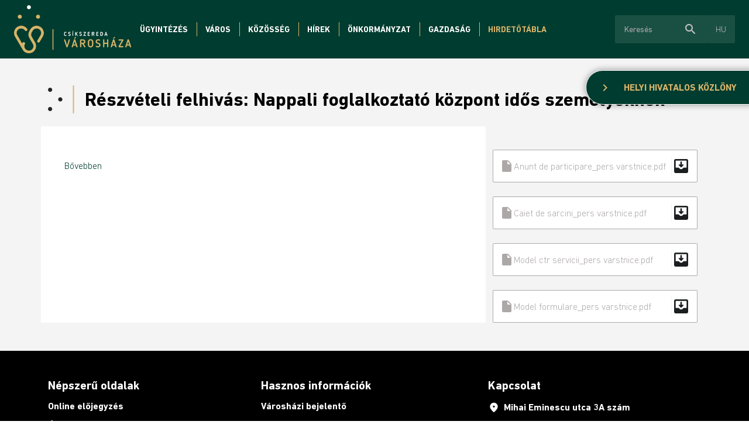

--- FILE ---
content_type: text/html; charset=UTF-8
request_url: http://ftp.szereda.ro/kozbeszerzesek/reszveteli-felhivas-nappali-foglalkoztato-kozpont-idos-szemelyeknek/6
body_size: 6322
content:
<!doctype html><!--[if lt IE 7]><html class="nojs ms lt_ie7" lang="en"><![endif]--><!--[if IE 7]><html class="nojs ms ie7" lang="en"><![endif]--><!--[if IE 8]><html class="nojs ms ie8" lang="en"><![endif]--><!--[if gt IE 8]><html class="nojs ms" lang="en"><![endif]--><html lang="hu"> <head> <meta charset="utf-8"> <meta name="viewport" content="width=device-width, initial-scale=1.0, maximum-scale=1.0,shrink-to-fit=no"> <!-- Locale --> <meta http-equiv="Content-Language" content="hu"> <!-- To the Future! --> <meta http-equiv="X-UA-Compatible" content="IE=edge,chrome=1"> <!-- Google tag (gtag.js) --> <script async src="https://www.googletagmanager.com/gtag/js?id=G-37ZBRPW697"></script> <script> window.dataLayer = window.dataLayer || []; function gtag(){dataLayer.push(arguments);} gtag('js', new Date()); gtag('config', 'G-37ZBRPW697'); </script> <!-- Meta Tags --> <meta http-equiv="Content-Type" content="text/html; charset=UTF-8"> <meta name="generator" content="PyroCMS" /> <meta name="description" content="" /> <link rel="preconnect" href="https://fonts.googleapis.com"> <link rel="preconnect" href="https://fonts.gstatic.com" crossorigin> <link href="https://fonts.googleapis.com/css2?family=Catamaran:wght@400;700;800&family=Open+Sans:wght@300;400;700&display=swap" rel="stylesheet"> <link href="https://fonts.googleapis.com/css?family=Material+Icons|Material+Icons+Outlined|Material+Icons+Two+Tone|Material+Icons+Round|Material+Icons+Sharp" rel="stylesheet"> <link rel="stylesheet" type="text/css" href="https://cdnjs.cloudflare.com/ajax/libs/slick-carousel/1.9.0/slick.css" /> <link rel="stylesheet" href="https://cdnjs.cloudflare.com/ajax/libs/font-awesome/5.15.4/css/all.min.css"> <title> Csíkszereda Városháza &#8250; Közbeszerzések </title> <!-- Favicon --> <link rel="icon" type="image/x-icon" href="/app/szereda/assets/addons/szereda/magic/szereda-theme/resources/images/e98767770156cb2aa90a155771ee925e.png?v=1658155003"/><link rel="icon" type="image/png" href="/app/szereda/assets/addons/szereda/magic/szereda-theme/resources/images/27a51cfdf83e4b1069f6326950ba600a.png?v=1658155003" sizes="16x16"/><link rel="icon" type="image/png" href="/app/szereda/assets/addons/szereda/magic/szereda-theme/resources/images/e98767770156cb2aa90a155771ee925e.png?v=1658155003" sizes="32x32"/><link rel="icon" type="image/png" href="/app/szereda/assets/addons/szereda/magic/szereda-theme/resources/images/d493a27d37923d6d40863d0fbcb0ada4.png?v=1658155003" sizes="96x96"/><link rel="icon" type="image/png" href="/app/szereda/assets/addons/szereda/magic/szereda-theme/resources/images/01e3be63dcce6c170afc041e748f63e3.png?v=1658155003" sizes="128x128"/><link rel="icon" type="image/png" href="/app/szereda/assets/addons/szereda/magic/szereda-theme/resources/images/56d04eb617f62909b8ae4b719b738d37.png?v=1658155003" sizes="196x196"/><link rel="apple-touch-icon-precomposed" sizes="57x57" href="/app/szereda/assets/addons/szereda/magic/szereda-theme/resources/images/0a71ec4277a475b16f7e9d97daf4942c.png?v=1658155003"/><link rel="apple-touch-icon-precomposed" sizes="60x60" href="/app/szereda/assets/addons/szereda/magic/szereda-theme/resources/images/2afa68b325706170d287048efe17556e.png?v=1658155003"/><link rel="apple-touch-icon-precomposed" sizes="72x72" href="/app/szereda/assets/addons/szereda/magic/szereda-theme/resources/images/ac3a5042eef3d4064a50fcea51e5747b.png?v=1658155003"/><link rel="apple-touch-icon-precomposed" sizes="76x76" href="/app/szereda/assets/addons/szereda/magic/szereda-theme/resources/images/e55f142274ff28a9cecfafcd49e341b9.png?v=1658155003"/><link rel="apple-touch-icon-precomposed" sizes="114x114" href="/app/szereda/assets/addons/szereda/magic/szereda-theme/resources/images/e2917a3c2a04c195d49a7ee7210d1e38.png?v=1658155003"/><link rel="apple-touch-icon-precomposed" sizes="120x120" href="/app/szereda/assets/addons/szereda/magic/szereda-theme/resources/images/ffc78fb5085c63c80c61f0a7eb8c7451.png?v=1658155004"/><link rel="apple-touch-icon-precomposed" sizes="144x144" href="/app/szereda/assets/addons/szereda/magic/szereda-theme/resources/images/80039399701808e7302731a823e9fd75.png?v=1658155004"/><link rel="apple-touch-icon-precomposed" sizes="152x152" href="/app/szereda/assets/addons/szereda/magic/szereda-theme/resources/images/4a8054697555f31172f30bc895b4d573.png?v=1658155004"/> <script type="text/javascript"> const APPLICATION_URL = "http://ftp.szereda.ro/kozbeszerzesek/reszveteli-felhivas-nappali-foglalkoztato-kozpont-idos-szemelyeknek/6"; const APPLICATION_REFERENCE = "szereda"; const APPLICATION_DOMAIN = "localhost"; const CSRF_TOKEN = "fGa8wCESzRinBUiaBM7bpxiP5b2LUk68AMorvPhz"; const APP_DEBUG = ""; const APP_URL = "http://localhost"; const REQUEST_ROOT = "http://ftp.szereda.ro"; const REQUEST_ROOT_PATH = ""; const TIMEZONE = "Europe/Bucharest"; const LOCALE = "hu"; </script> <link media="all" type="text/css" rel="stylesheet" href="/app/szereda/assets/public/theme.css?v=1740415991"> </head><body><header class="site-header" id="header"> <nav class="site-navigation"><a class="logo" href="http://ftp.szereda.ro/ "><img alt="Csíkszereda Logo" src="/app/szereda/assets/addons/szereda/magic/szereda-theme/resources/images/Logo-big_hu.png?v=1669126784"></a><div	class="site-navigation__content"><ul class="nav nav--general" > <li class=" dropdown "> <a href="#" target="_self" class=" " > Ügyintézés </a> <ul class=""> <li class=" "> <a href="http://ftp.szereda.ro/ugyfelkapu-csikszereda" target="_self" class=" " > Ügyfélkapu Csíkszereda </a> </li> <li class=" "> <a href="http://ftp.szereda.ro/ugyfelfogadas" target="_self" class=" " > Ügyfélfogadás </a> </li> <li class=" "> <a href="http://ftp.szereda.ro/formanyomtatvanyok" target="_self" class=" " > Formanyomtatványok </a> </li> <li class=" "> <a href="http://ftp.szereda.ro/online-elojegyzes" target="_self" class=" " > Online előjegyzés </a> </li> <li class=" "> <a href="http://ftp.szereda.ro/adok-illetekek" target="_self" class=" " > Adók, illetékek </a> </li> <li class=" "> <a href="http://ftp.szereda.ro/online-adofizetes" target="_self" class=" " > Online adófizetés </a> </li> <li class=" "> <a href="http://ftp.szereda.ro/helyi-lakossag-nyilvantarto-kozszolgalat" target="_self" class=" " > Helyi személynyilvántartó közszolgálat </a> </li> <li class=" "> <a href="https://www.dasmciuc.ro" target="_self" class=" " > Szociális igazgatóság </a> </li> <li class=" "> <a href="http://ftp.szereda.ro/telepulesrendezes" target="_self" class=" " > Településrendezés </a> </li> <li class=" "> <a href="http://ftp.szereda.ro/helyi-rendorseg" target="_self" class=" " > Helyi rendőrség </a> </li> </ul> </li> <li class=" dropdown "> <a href="#" target="_self" class=" " > Város </a> <ul class=""> <li class=" dropdown "> <a href="#" target="_self" class=" " > Városbemutató </a> <ul class=""> <li class=" "> <a href="http://ftp.szereda.ro/varostortenet" target="_self" class=" " > Várostörténet </a> </li> <li class=" "> <a href="http://ftp.szereda.ro/varosnezo" target="_self" class=" " > Városnéző </a> </li> </ul> </li> <li class=" "> <a href="http://ftp.szereda.ro/pro-urbe-dijasok" target="_self" class=" " > Pro Urbe-díjasok </a> </li> <li class=" "> <a href="http://ftp.szereda.ro/testvervarosok" target="_self" class=" " > Testvérvárosok </a> </li> <li class=" "> <a href="http://ftp.szereda.ro/turizmus" target="_self" class=" " > Turizmus </a> </li> </ul> </li> <li class=" dropdown "> <a href="#" target="_self" class=" " > Közösség </a> <ul class=""> <li class=" "> <a href="http://ftp.szereda.ro/esemenyek" target="_self" class=" " > Események </a> </li> <li class=" dropdown "> <a href="#" target="_self" class=" " > Kultúra </a> <ul class=""> <li class=" "> <a href="http://ftp.szereda.ro/kulturalis-intezmenyek" target="_self" class=" " > Kulturális intézmények </a> </li> </ul> </li> <li class=" dropdown "> <a href="#" target="_self" class=" " > Oktatás </a> <ul class=""> <li class=" "> <a href="http://ftp.szereda.ro/bolcsode" target="_self" class=" " > Bölcsőde </a> </li> <li class=" "> <a href="http://ftp.szereda.ro/napkozi-otthonok" target="_self" class=" " > Napközi otthonok </a> </li> <li class=" "> <a href="http://ftp.szereda.ro/iskolak" target="_self" class=" " > Iskolák </a> </li> <li class=" "> <a href="http://ftp.szereda.ro/egyetemek" target="_self" class=" " > Egyetemek </a> </li> </ul> </li> <li class=" "> <a href="http://ftp.szereda.ro/egyhazak" target="_self" class=" " > Egyházak </a> </li> <li class=" dropdown "> <a href="#" target="_self" class=" " > Sport </a> <ul class=""> <li class=" "> <a href="http://ftp.szereda.ro/sportletesitmenyek" target="_self" class=" " > Sportlétesítmények </a> </li> <li class=" "> <a href="http://ftp.szereda.ro/versenysport" target="_self" class=" " > Versenysport </a> </li> <li class=" "> <a href="http://ftp.szereda.ro/olimpikonok" target="_self" class=" " > Olimpikonok </a> </li> </ul> </li> <li class=" dropdown "> <a href="#" target="_self" class=" " > Pályázatok </a> <ul class=""> <li class=" "> <a href="http://ftp.szereda.ro/kulturalis-palyazatok" target="_self" class=" " > Kulturális pályázatok </a> </li> <li class=" "> <a href="http://ftp.szereda.ro/sportpalyazatok" target="_self" class=" " > Sportpályázatok </a> </li> <li class=" "> <a href="http://ftp.szereda.ro/egyhazi-palyazatok" target="_self" class=" " > Egyházi pályázatok </a> </li> </ul> </li> <li class=" "> <a href="http://ftp.szereda.ro/reszveteli-koltsegvetes" target="_blank" class=" " > Részvételi költségvetés </a> </li> <li class=" "> <a href="http://ftp.szereda.ro/nagycsalados-igazolvany" target="_self" class=" " > Nagycsaládos igazolvány </a> </li> <li class=" "> <a href="http://ftp.szereda.ro/labbusz" target="_self" class=" " > LÁBBUSZ </a> </li> </ul> </li> <li class=" "> <a href="http://ftp.szereda.ro/hirek" target="_self" class=" " > Hírek </a> </li> <li class=" dropdown "> <a href="#" target="_self" class=" " > Önkormányzat </a> <ul class=""> <li class=" dropdown "> <a href="#" target="_self" class=" " > Városháza </a> <ul class=""> <li class=" "> <a href="http://ftp.szereda.ro/varosvezetok" target="_self" class=" " > Városvezetők </a> </li> <li class=" "> <a href="http://ftp.szereda.ro/szakapparatus" target="_self" class=" " > Szakapparátus </a> </li> <li class=" "> <a href="http://ftp.szereda.ro/files/documents/Proiect%20de%20hot%20-%20ROF.pdf" target="_self" class=" " > Szervezési és működési szabályzat </a> </li> </ul> </li> <li class=" dropdown "> <a href="#" target="_self" class=" " > Önkormányzati testület </a> <ul class=""> <li class=" "> <a href="http://ftp.szereda.ro/onkormanyzati-kepviselok" target="_self" class=" " > Önkormányzati képviselők </a> </li> <li class=" "> <a href="http://ftp.szereda.ro/szakbizottsagok" target="_self" class=" " > Szakbizottságok </a> </li> <li class=" "> <a href="http://ftp.szereda.ro/hatarozatok" target="_self" class=" " > Határozatok </a> </li> <li class=" "> <a href="http://ftp.szereda.ro/files/documents/ROF_ConsLocal_2024.pdf" target="_self" class=" " > Szervezési és működési szabályzat </a> </li> </ul> </li> <li class=" dropdown "> <a href="#" target="_self" class=" " > Közérdekű információk </a> <ul class=""> <li class=" "> <a href="http://ftp.szereda.ro/vagyonnyilatkozatok" target="_self" class=" " > Vagyon- és érdeknyilatkozatok </a> </li> <li class=" "> <a href="http://ftp.szereda.ro/tisztsegjegyzek" target="_self" class=" " > Tisztségjegyzék </a> </li> <li class=" "> <a href="http://ftp.szereda.ro/helyi-szabalyzatok" target="_self" class=" " > Helyi szabályzatok </a> </li> </ul> </li> </ul> </li> <li class=" dropdown "> <a href="#" target="_self" class=" " > Gazdaság </a> <ul class=""> <li class=" "> <a href="http://ftp.szereda.ro/koltsegvetes" target="_self" class=" " > Költségvetés </a> </li> <li class=" "> <a href="http://ftp.szereda.ro/beruhazasi-listak" target="_self" class=" " > Beruházási lista </a> </li> <li class=" "> <a href="http://ftp.szereda.ro/beruhazasok" target="_self" class=" " > Beruházások </a> </li> <li class=" "> <a href="http://ftp.szereda.ro/gazdasagfejlesztes" target="_self" class=" " > Gazdaságfejlesztés </a> </li> <li class=" "> <a href="http://ftp.szereda.ro/fejlesztesi-strategiak" target="_self" class=" " > Fejlesztési stratégiák </a> </li> <li class=" "> <a href="http://ftp.szereda.ro/kozvallalkozasok" target="_self" class=" " > Közvállalkozások </a> </li> </ul> </li> <li class=" dropdown active "> <a href="#" target="_self" class=" " > Hirdetőtábla </a> <ul class=""> <li class=" "> <a href="http://ftp.szereda.ro/munkahelyek" target="_self" class=" " > Álláslehetőségek </a> </li> <li class=" selected "> <a href="http://ftp.szereda.ro/kozbeszerzesek" target="_self" class=" " > Közbeszerzések </a> </li> <li class=" "> <a href="http://ftp.szereda.ro/lakossagi-forumok" target="_self" class=" " > Lakossági fórumok </a> </li> <li class=" "> <a href="http://ftp.szereda.ro/elado-telkek" target="_self" class=" " > Eladó kültelkek </a> </li> <li class=" "> <a href="http://ftp.szereda.ro/hazassagi-nyilatkozatok" target="_self" class=" " > Házassági nyilatkozatok </a> </li> <li class=" "> <a href="http://ftp.szereda.ro/egyeb-hirdetesek" target="_self" class=" " > Egyéb hirdetések </a> </li> <li class=" "> <a href="http://ftp.szereda.ro/palyazatok" target="_self" class=" " > Pályázatok </a> </li> <li class=" "> <a href="http://ftp.szereda.ro/kutyamenhely" target="_self" class=" " > Örökbe fogadható kutyák </a> </li> </ul> </li> </ul><div class="site-navigation__extras"><form method="get" action="/hu/search" id="search-form"><div class="site-navigation__search"><div class="form-control"><input type="text" placeholder="Keresés" class="term"><div class="more-functions"><span class="material-icons-round search">search</span><span class="material-icons-round enter">arrow_right_alt</span></div></div></div></form><div id="language-switcher" class="language-switcher"><div class="language-switcher__trigger"><span>hu</span></div><div class="language-switcher__list"><a class="current" href="http://ftp.szereda.ro/kozbeszerzesek/reszveteli-felhivas-nappali-foglalkoztato-kozpont-idos-szemelyeknek/6">hu</a><a href="http://ftp.szereda.ro/ro/kozbeszerzesek/reszveteli-felhivas-nappali-foglalkoztato-kozpont-idos-szemelyeknek/6">ro</a></div></div></div></div><div class="menu__container"><span class="menu__label etype-down-1">Menu</span><span id="menu__icon" class="menu__icon"><span></span><span></span><span></span><span></span><span></span><span></span></span></div><div class="sitemap-menu"><ul class="nav nav--mobile" > <li class=" dropdown "> <a href="#" target="_self" class=" " > Ügyintézés </a> <ul class=""> <li class=" "> <a href="https://szereda.szereda.ro/ugyfelkapu-csikszereda" target="_self" class=" " > Ügyfélkapu Csíkszereda </a> </li> <li class=" "> <a href="https://szereda.szereda.ro/ugyfelfogadas" target="_self" class=" " > Ügyfélfogadás </a> </li> <li class=" "> <a href="https://szereda.szereda.ro/formanyomtatvanyok" target="_self" class=" " > Formanyomtatványok </a> </li> <li class=" "> <a href="https://szereda.szereda.ro/online-elojegyzes" target="_self" class=" " > Online előjegyzés </a> </li> <li class=" "> <a href="https://szereda.szereda.ro/adok-illetekek" target="_self" class=" " > Adók, illetékek </a> </li> <li class=" "> <a href="https://szereda.szereda.ro/online-adofizetes" target="_self" class=" " > Online adófizetés </a> </li> <li class=" "> <a href="https://szereda.szereda.ro/helyi-lakossag-nyilvantarto-kozszolgalat" target="_self" class=" " > Helyi személynyilvántartó közszolgálat </a> </li> <li class=" "> <a href="https://www.dasmciuc.ro" target="_self" class=" " > Szociális igazgatóság </a> </li> <li class=" "> <a href="https://szereda.szereda.ro/telepulesrendezes" target="_self" class=" " > Településrendezés </a> </li> <li class=" "> <a href="https://szereda.szereda.ro/helyi-rendorseg" target="_self" class=" " > Helyi rendőrség </a> </li> </ul> </li> <li class=" dropdown "> <a href="#" target="_self" class=" " > Város </a> <ul class=""> <li class=" dropdown "> <a href="#" target="_self" class=" " > Városbemutató </a> <ul class=""> <li class=" "> <a href="https://szereda.szereda.ro/varostortenet" target="_self" class=" " > Várostörténet </a> </li> <li class=" "> <a href="https://szereda.szereda.ro/varosnezo" target="_self" class=" " > Városnéző </a> </li> </ul> </li> <li class=" "> <a href="https://szereda.szereda.ro/pro-urbe-dijasok" target="_self" class=" " > Pro Urbe-díjasok </a> </li> <li class=" "> <a href="https://szereda.szereda.ro/testvervarosok" target="_self" class=" " > Testvérvárosok </a> </li> <li class=" "> <a href="https://szereda.szereda.ro/turizmus" target="_self" class=" " > Turizmus </a> </li> </ul> </li> <li class=" dropdown active "> <a href="#" target="_self" class=" " > Közösség </a> <ul class=""> <li class=" selected "> <a href="https://szereda.szereda.ro/esemenyek" target="_self" class=" " > Események </a> </li> <li class=" dropdown "> <a href="#" target="_self" class=" " > Kultúra </a> <ul class=""> <li class=" "> <a href="https://szereda.szereda.ro/kulturalis-intezmenyek" target="_self" class=" " > Kulturális intézmények </a> </li> </ul> </li> <li class=" dropdown "> <a href="#" target="_self" class=" " > Oktatás </a> <ul class=""> <li class=" "> <a href="https://szereda.szereda.ro/bolcsode" target="_self" class=" " > Bölcsőde </a> </li> <li class=" "> <a href="https://szereda.szereda.ro/napkozi-otthonok" target="_self" class=" " > Napközi otthonok </a> </li> <li class=" "> <a href="https://szereda.szereda.ro/iskolak" target="_self" class=" " > Iskolák </a> </li> <li class=" "> <a href="https://szereda.szereda.ro/egyetemek" target="_self" class=" " > Egyetemek </a> </li> </ul> </li> <li class=" "> <a href="https://szereda.szereda.ro/egyhazak" target="_self" class=" " > Egyházak </a> </li> <li class=" dropdown "> <a href="#" target="_self" class=" " > Sport </a> <ul class=""> <li class=" "> <a href="https://szereda.szereda.ro/sportletesitmenyek" target="_self" class=" " > Sportlétesítmények </a> </li> <li class=" "> <a href="https://szereda.szereda.ro/versenysport" target="_self" class=" " > Versenysport </a> </li> <li class=" "> <a href="https://szereda.szereda.ro/olimpikonok" target="_self" class=" " > Olimpikonok </a> </li> </ul> </li> <li class=" dropdown "> <a href="#" target="_self" class=" " > Pályázatok </a> <ul class=""> <li class=" "> <a href="https://szereda.szereda.ro/kulturalis-palyazatok" target="_self" class=" " > Kulturális pályázatok </a> </li> <li class=" "> <a href="https://szereda.szereda.ro/sportpalyazatok" target="_self" class=" " > Sportpályázatok </a> </li> <li class=" "> <a href="https://szereda.szereda.ro/egyhazi-palyazatok" target="_self" class=" " > Egyházi pályázatok </a> </li> </ul> </li> <li class=" "> <a href="https://szereda.szereda.ro/reszveteli-koltsegvetes" target="_blank" class=" " > Részvételi költségvetés </a> </li> <li class=" "> <a href="https://szereda.szereda.ro/nagycsalados-igazolvany" target="_self" class=" " > Nagycsaládos igazolvány </a> </li> <li class=" "> <a href="https://szereda.szereda.ro/labbusz" target="_self" class=" " > LÁBBUSZ </a> </li> </ul> </li> <li class=" "> <a href="https://szereda.szereda.ro/hirek" target="_self" class=" " > Hírek </a> </li> <li class=" dropdown "> <a href="#" target="_self" class=" " > Önkormányzat </a> <ul class=""> <li class=" dropdown "> <a href="#" target="_self" class=" " > Városháza </a> <ul class=""> <li class=" "> <a href="https://szereda.szereda.ro/varosvezetok" target="_self" class=" " > Városvezetők </a> </li> <li class=" "> <a href="https://szereda.szereda.ro/szakapparatus" target="_self" class=" " > Szakapparátus </a> </li> <li class=" "> <a href="https://szereda.szereda.ro/files/documents/Proiect%20de%20hot%20-%20ROF.pdf" target="_self" class=" " > Szervezési és működési szabályzat </a> </li> </ul> </li> <li class=" dropdown "> <a href="#" target="_self" class=" " > Önkormányzati testület </a> <ul class=""> <li class=" "> <a href="https://szereda.szereda.ro/onkormanyzati-kepviselok" target="_self" class=" " > Önkormányzati képviselők </a> </li> <li class=" "> <a href="https://szereda.szereda.ro/szakbizottsagok" target="_self" class=" " > Szakbizottságok </a> </li> <li class=" "> <a href="https://szereda.szereda.ro/hatarozatok" target="_self" class=" " > Határozatok </a> </li> <li class=" "> <a href="https://szereda.szereda.ro/files/documents/ROF_ConsLocal_2024.pdf" target="_self" class=" " > Szervezési és működési szabályzat </a> </li> </ul> </li> <li class=" dropdown "> <a href="#" target="_self" class=" " > Közérdekű információk </a> <ul class=""> <li class=" "> <a href="https://szereda.szereda.ro/vagyonnyilatkozatok" target="_self" class=" " > Vagyon- és érdeknyilatkozatok </a> </li> <li class=" "> <a href="https://szereda.szereda.ro/tisztsegjegyzek" target="_self" class=" " > Tisztségjegyzék </a> </li> <li class=" "> <a href="https://szereda.szereda.ro/helyi-szabalyzatok" target="_self" class=" " > Helyi szabályzatok </a> </li> </ul> </li> </ul> </li> <li class=" dropdown "> <a href="#" target="_self" class=" " > Gazdaság </a> <ul class=""> <li class=" "> <a href="https://szereda.szereda.ro/koltsegvetes" target="_self" class=" " > Költségvetés </a> </li> <li class=" "> <a href="https://szereda.szereda.ro/beruhazasi-listak" target="_self" class=" " > Beruházási lista </a> </li> <li class=" "> <a href="https://szereda.szereda.ro/beruhazasok" target="_self" class=" " > Beruházások </a> </li> <li class=" "> <a href="https://szereda.szereda.ro/gazdasagfejlesztes" target="_self" class=" " > Gazdaságfejlesztés </a> </li> <li class=" "> <a href="https://szereda.szereda.ro/fejlesztesi-strategiak" target="_self" class=" " > Fejlesztési stratégiák </a> </li> <li class=" "> <a href="https://szereda.szereda.ro/kozvallalkozasok" target="_self" class=" " > Közvállalkozások </a> </li> </ul> </li> <li class=" dropdown "> <a href="#" target="_self" class=" " > Hirdetőtábla </a> <ul class=""> <li class=" "> <a href="https://szereda.szereda.ro/munkahelyek" target="_self" class=" " > Álláslehetőségek </a> </li> <li class=" "> <a href="https://szereda.szereda.ro/kozbeszerzesek" target="_self" class=" " > Közbeszerzések </a> </li> <li class=" "> <a href="https://szereda.szereda.ro/lakossagi-forumok" target="_self" class=" " > Lakossági fórumok </a> </li> <li class=" "> <a href="https://szereda.szereda.ro/elado-telkek" target="_self" class=" " > Eladó kültelkek </a> </li> <li class=" "> <a href="https://szereda.szereda.ro/hazassagi-nyilatkozatok" target="_self" class=" " > Házassági nyilatkozatok </a> </li> <li class=" "> <a href="https://szereda.szereda.ro/egyeb-hirdetesek" target="_self" class=" " > Egyéb hirdetések </a> </li> <li class=" "> <a href="https://szereda.szereda.ro/palyazatok" target="_self" class=" " > Pályázatok </a> </li> <li class=" "> <a href="https://szereda.szereda.ro/kutyamenhely" target="_self" class=" " > Örökbe fogadható kutyák </a> </li> </ul> </li> </ul><div class="nav nav--mobile-sub" style="display: none;"><a class="back-to-main"><span class="material-icons-outlined">arrow_back_ios</span>Vissza a főmenübe</a><div class="list"></div></div></div></nav></header><main id="main"><div class="local-official"><div class="icon"><span class="material-icons-outlined">chevron_right</span></div><a href="http://ftp.szereda.ro/helyi-hivatalos-kozlony">Helyi hivatalos közlöny</a></div><section id="messages"> <!-- Success Messages --> <!-- Informational Messages --> <!-- Warning Messages --> <!-- Error Messages --> </section> <div class="subpage jobs-detail-page py-5"><div class="container"><div class="row jobs-detail--page__container"><div class="col-12 pb-4 jobs-detail-page__header"><h1 class="subpage__title">Részvételi felhivás: Nappali foglalkoztató központ idős személyeknek</h1></div> <div class="col-xl-4 col-12 jobs-detail-page__documents"> <div class="document__container"> <a href="/files/documents/Anunt de participare_pers varstnice.pdf" target="_blank" class="document"><span class="material-icons-round">insert_drive_file</span> Anunt de participare_pers varstnice.pdf <div class="more-functions"> <span class="rectangle"></span> <span class="material-icons-round">move_to_inbox</span> </div> </a> </div> <div class="document__container"> <a href="/files/documents/Caiet de sarcini_pers varstnice.pdf" target="_blank" class="document"><span class="material-icons-round">insert_drive_file</span> Caiet de sarcini_pers varstnice.pdf <div class="more-functions"> <span class="rectangle"></span> <span class="material-icons-round">move_to_inbox</span> </div> </a> </div> <div class="document__container"> <a href="/files/documents/Model ctr servicii_pers varstnice.pdf" target="_blank" class="document"><span class="material-icons-round">insert_drive_file</span> Model ctr servicii_pers varstnice.pdf <div class="more-functions"> <span class="rectangle"></span> <span class="material-icons-round">move_to_inbox</span> </div> </a> </div> <div class="document__container"> <a href="/files/documents/Model formulare_pers varstnice.pdf" target="_blank" class="document"><span class="material-icons-round">insert_drive_file</span> Model formulare_pers varstnice.pdf <div class="more-functions"> <span class="rectangle"></span> <span class="material-icons-round">move_to_inbox</span> </div> </a> </div> </div><div class="col-xl-8 col-12 jobs-detail-page__content"><p><p><a href="https://szereda.ro/ro/achizitii-publice/anunt-de-participare-servicii-prestate-de-centre-de-zi-pentru-persoane-varstnice/6" target="_blank">Bővebben</a></p></p><time class="date pb-4" datetime="2023-10-11T12:00:00+03:00"></time></div></div></div></div> </main><footer id="footer" class="site-footer"> <div class="site-footer__top"> <div class="container"> <div class="row"> <div class="col-lg-6 col-md-9 col-12"> <h2 class="site-footer__title">RAMAI INFORMAT PRIN EMAIL</h2> <p>Inscrie-te la newsletter-ul Primariei Miecurea Ciuc pentru afla primul noutatile si pentru a nu rata informatii imporatante ale comunitatii </p> </div> <div class="col-sm-12"> <form> <div class="form-group"> <label for="Email" class="ptype-base">Email</label> <div class="form-control"> <input type="email" placeholder="exemplu:ionut,popescu@gmail.com"> </div> </div> <button type="send" class="btn--primary btn--large">Confirma</button> </form> </div> </div> </div> </div> <div class="site-footer__bottom"> <div class="container"> <div class="row"> <ul class="" > <li class=" dropdown no-link"> <a href="#" target="_self" class=" " > Népszerű oldalak </a> <ul class=""> <li class=" "> <a href="http://ftp.szereda.ro/online-elojegyzes" target="_self" class=" " > Online előjegyzés </a> </li> <li class=" "> <a href="http://ftp.szereda.ro/munkahelyek" target="_self" class=" " > Álláslehetőségek </a> </li> <li class=" "> <a href="http://ftp.szereda.ro/online-adofizetes" target="_self" class=" " > Online adófizetés </a> </li> <li class=" "> <a href="http://ftp.szereda.ro/esemenyek" target="_self" class=" " > Események </a> </li> </ul> </li> <li class=" dropdown no-link"> <a href="#" target="_self" class=" " > Hasznos információk </a> <ul class=""> <li class=" "> <a href="https://docs.google.com/forms/d/e/1FAIpQLSfGFpJ7Q_YN5qY8q1bFZm59aJdB0etzheZVLqcRMwKJ-eglfA/viewform" target="_blank" class=" " > Városházi bejelentő </a> </li> <li class=" "> <a href="https://www.fiipregatit.ro" target="_blank" class=" " > fiipregatit.ro </a> </li> <li class=" "> <a href="http://ftp.szereda.ro/files/documents/nota_de_informare.pdf" target="_blank" class=" " > Adatvédelem </a> </li> <li class=" "> <a href="http://ftp.szereda.ro/orszagos-korrupcioellenes-strategia" target="_self" class=" " > Országos korrupcióellenes stratégia </a> </li> <li class=" "> <a href="http://ftp.szereda.ro/kozvilagitas-hibabejelentes" target="_self" class=" " > Közvilágítás - hibabejelentés </a> </li> <li class=" "> <a href="http://ftp.szereda.ro/akadalymentesites" target="_self" class=" " > Akadálymentesítés </a> </li> </ul> </li> </ul> <ul class="contact"> <span class="contact__title">Kapcsolat</span> <li><span class="material-icons-round">place</span> Mihai Eminescu utca 3A szám</li> <li><a href="tel:0266-315120"><span class="material-icons-round"> phone </span> 0266-315120</a> </li> <li><a href="email:varoshaza@szereda.ro"><span class="material-icons-round"> mail_outline </span> varoshaza@szereda.ro</a> </li> </ul> </div> <div class="social_media"> <a href="https://www.facebook.com/csikszereda.varoshaza" target="_blank"><i class="fab fa-facebook-f"></i></a> <a href="https://www.tiktok.com/" target="_blank"><i class="fab fa-tiktok"></i></a> <a href="https://www.instagram.com/csikszereda_varoshaza/?igshid=YmMyMTA2M2Y%3D" target="_blank"><i class="fab fa-instagram"></i></a> </div> <div class="copyright"> Minden jog fenntartva © Csíkszereda Városháza </div> <div class="copyright magic"> Made with <i class="fas fa-heart"></i> in Transylvania by <img src="/app/szereda/assets/addons/szereda/magic/szereda-theme/resources/images/Logo-ms-white.png?v=1658155005" alt="Logo Ms White"> </div> </div> <div> <span> <script id="624c09285814321ec2a31339" src="https://dashboard.chatfuel.com/integration/fb-entry-point.js" async defer></script> </span> </div> </div></footer><script src="https://code.jquery.com/jquery-3.6.0.min.js"></script><script src="https://code.jquery.com/ui/1.13.0/jquery-ui.min.js" integrity="sha256-hlKLmzaRlE8SCJC1Kw8zoUbU8BxA+8kR3gseuKfMjxA=" crossorigin="anonymous"></script><script type="text/javascript" src="https://cdnjs.cloudflare.com/ajax/libs/jquery-cookie/1.4.1/jquery.cookie.min.js"></script><script type="text/javascript" src="https://cdnjs.cloudflare.com/ajax/libs/slick-carousel/1.9.0/slick.min.js"></script><script src="https://unpkg.com/masonry-layout@4/dist/masonry.pkgd.min.js"></script><script src="https://unpkg.com/imagesloaded@5/imagesloaded.pkgd.min.js"></script><script src="https://cdnjs.cloudflare.com/ajax/libs/font-awesome/5.15.4/js/all.min.js" integrity="sha512-Tn2m0TIpgVyTzzvmxLNuqbSJH3JP8jm+Cy3hvHrW7ndTDcJ1w5mBiksqDBb8GpE2ksktFvDB/ykZ0mDpsZj20w==" crossorigin="anonymous" referrerpolicy="no-referrer"></script><script src="https://cdnjs.cloudflare.com/ajax/libs/moment.js/2.29.1/moment.min.js"></script><script src="https://cdn.jsdelivr.net/npm/litepicker@2.0.12/dist/litepicker.js"></script><link rel="stylesheet" href="https://openlayers.org/en/v6.5.0/css/ol.css" type="text/css"><script src="https://cdn.jsdelivr.net/gh/openlayers/openlayers.github.io@master/en/v6.5.0/build/ol.js"></script><script src="https://unpkg.com/masonry-layout@4/dist/masonry.pkgd.min.js"></script><script src="https://cdn.onesignal.com/sdks/OneSignalSDK.js" async=""></script><script>window.OneSignal = window.OneSignal || [];
OneSignal.push(function () {
OneSignal.init({appId: "11e045a6-8428-4657-8442-b9d0a6da57a7"});
});</script><link href="https://cdn.jsdelivr.net/npm/select2@4.1.0-rc.0/dist/css/select2.min.css" rel="stylesheet"/><script src="https://cdn.jsdelivr.net/npm/select2@4.1.0-rc.0/dist/js/select2.min.js"></script><script src="/app/szereda/assets/public/app.js?v=1738852079"></script><script>(function(d){var s = d.createElement("script");s.setAttribute("data-account", "0sxnBAabqG");s.setAttribute("src", "https://cdn.userway.org/widget.js");(d.body || d.head).appendChild(s);})(document)</script><noscript>Please ensure Javascript is enabled for purposes of <a href="https://userway.org">website accessibility</a></noscript></body></html>

--- FILE ---
content_type: image/svg+xml
request_url: http://ftp.szereda.ro/app/szereda/assets/addons/szereda/magic/szereda-theme/resources/images/Szereda-three-point.svg?v=1658918391
body_size: 719
content:
<?xml version="1.0" encoding="utf-8"?>
<!-- Generator: Adobe Illustrator 26.3.1, SVG Export Plug-In . SVG Version: 6.00 Build 0)  -->
<svg version="1.1" id="Layer_1" xmlns="http://www.w3.org/2000/svg" xmlns:xlink="http://www.w3.org/1999/xlink" x="0px" y="0px"
	 viewBox="0 0 45 48" style="enable-background:new 0 0 45 48;" xml:space="preserve">
<style type="text/css">
	.st0{fill-rule:evenodd;clip-rule:evenodd;fill:#242525;}
	.st1{fill-rule:evenodd;clip-rule:evenodd;fill:#D7B46A;}
</style>
<path class="st0" d="M24.6,24c0,0.7-0.2,1.4-0.6,2c-0.4,0.6-1,1-1.6,1.3c-0.7,0.3-1.4,0.3-2.1,0.2c-0.7-0.1-1.3-0.5-1.8-1
	c-0.5-0.5-0.8-1.1-1-1.8c-0.1-0.7-0.1-1.4,0.2-2.1c0.3-0.6,0.7-1.2,1.3-1.6c0.6-0.4,1.3-0.6,2-0.6c0.5,0,0.9,0.1,1.4,0.3
	c0.4,0.2,0.8,0.4,1.2,0.8c0.3,0.3,0.6,0.7,0.8,1.2C24.5,23.1,24.6,23.5,24.6,24"/>
<path class="st0" d="M7.2,7.6c0,0.7-0.2,1.4-0.6,2c-0.4,0.6-1,1-1.6,1.3c-0.7,0.3-1.4,0.3-2.1,0.2c-0.7-0.1-1.3-0.5-1.8-1
	s-0.8-1.1-1-1.8c-0.1-0.7-0.1-1.4,0.2-2C0.5,5.6,1,5,1.6,4.6C2.1,4.2,2.8,4,3.5,4c0.5,0,1,0.1,1.4,0.3C5.4,4.4,5.8,4.7,6.1,5
	c0.3,0.3,0.6,0.7,0.8,1.2C7.1,6.6,7.2,7.1,7.2,7.6z"/>
<path class="st0" d="M7.2,40.4c0,0.7-0.2,1.4-0.6,2c-0.4,0.6-0.9,1-1.6,1.3c-0.7,0.3-1.4,0.3-2.1,0.2c-0.7-0.1-1.3-0.5-1.8-1
	c-0.5-0.5-0.9-1.1-1-1.8c-0.1-0.7-0.1-1.4,0.2-2c0.3-0.6,0.7-1.2,1.3-1.6c0.6-0.4,1.3-0.6,2-0.6c0.9,0,1.9,0.4,2.5,1
	C6.7,38.6,7.1,39.5,7.2,40.4"/>
<path class="st1" d="M43.6,0c0.1,0,0.3,0,0.4,0.1c0.1,0,0.2,0.1,0.3,0.2c0.1,0.1,0.2,0.2,0.2,0.3c0.1,0.1,0.1,0.2,0.1,0.4V47
	c0,0.3-0.1,0.5-0.3,0.7c-0.2,0.2-0.4,0.3-0.7,0.3c-0.1,0-0.3,0-0.4-0.1c-0.1,0-0.2-0.1-0.3-0.2c-0.1-0.1-0.2-0.2-0.2-0.3
	c0-0.1-0.1-0.2-0.1-0.4V1c0-0.1,0-0.3,0.1-0.4c0-0.1,0.1-0.2,0.2-0.3c0.1-0.1,0.2-0.2,0.3-0.2C43.3,0,43.4,0,43.6,0z"/>
</svg>
